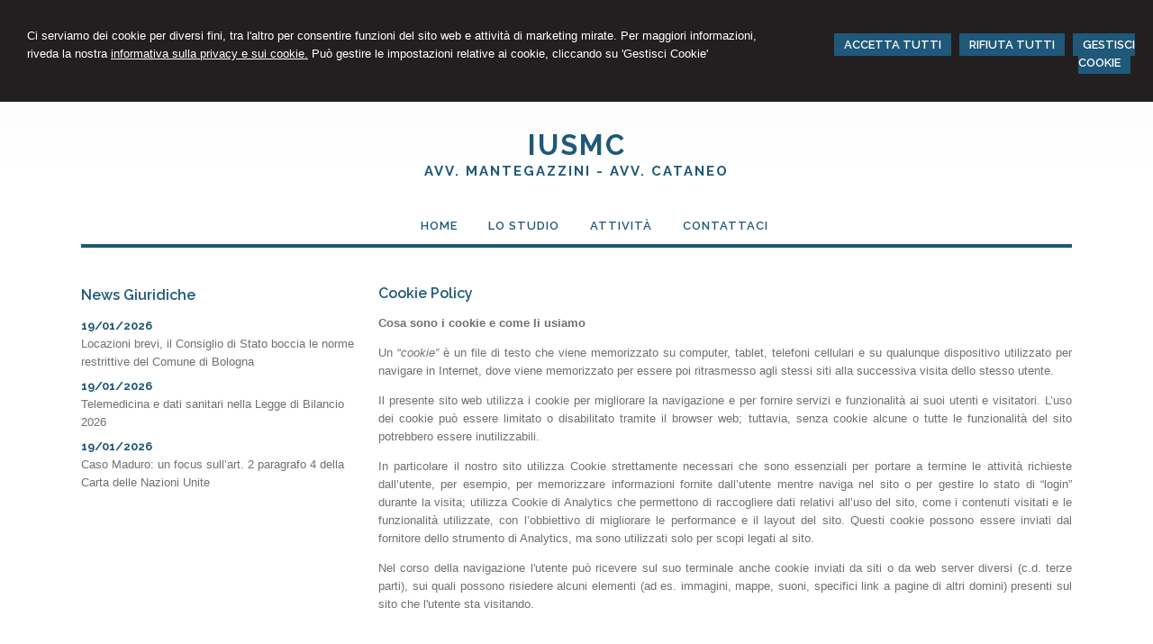

--- FILE ---
content_type: text/html; charset=utf-8
request_url: https://iusmc.it/cookie-policy/
body_size: 8088
content:


<!DOCTYPE html PUBLIC "-//W3C//DTD XHTML 1.0 Transitional//EN" "http://www.w3.org/TR/xhtml1/DTD/xhtml1-transitional.dtd">
<html lang="it" xml:lang="it" xmlns="http://www.w3.org/1999/xhtml">

<head>


    <meta http-equiv="Content-Type" content="text/html; charset=utf-8" />
<meta name="author" content="AvvocatoMyWeb" />
<meta name="copyright" content="www.avvocatomyweb.it" />
<meta http-equiv="content-language" content="IT" />
<meta name="ROBOTS" content="INDEX,FOLLOW" />
<meta name="revisit-after" content="7 days" />
<meta name="google" content="notranslate" />
<meta content="Edge" http-equiv="X-UA-Compatible" />
<meta name="viewport" content="width=device-width" />
<meta name="viewport" content="initial-scale=1.0" />
<meta property="og:type" content="website"/>
<meta name="twitter:card" content="site"/>
<meta name="og:site_name" content="Studio Legale Giuseppe Mantegazzini"/>
<meta name="description" content="Studio Legale Giuseppe Mantegazzini ha sede in Abbiategrasso. Richiedi subito una consulenza!"/>
<meta property="og:description" content="Studio Legale Giuseppe Mantegazzini ha sede in Abbiategrasso. Richiedi subito una consulenza!"/>
<meta name="twitter:description" content="Studio Legale Giuseppe Mantegazzini ha sede in Abbiategrasso. Richiedi subito una consulenza!"/>
<base href="https://iusmc.it"/>
<meta property="og:url" content=" http://www.iusmc.it/cookie-policy/"/>
<meta name=" twitter:site" content=" http://www.iusmc.it/cookie-policy/"/>
<title>Cookie Policy</title>
<meta property="og:title" content="Cookie Policy"/>
<meta name=" twitter:title" content="Cookie Policy"/>
<link type="text/css" href="https://www.avvocatomyweb.it/csstemplate2.0/Aequilibrium/stile.css" rel="stylesheet" />
<link type="text/css" href="https://www.avvocatomyweb.it/csstemplate2.0/Aequilibrium/responsive.css" rel="stylesheet" />
<link rel="stylesheet" href="https://www.avvocatomyweb.it/utility/fontawesome/css/all.min.css" />
<link rel="stylesheet" href="https://www.avvocatomyweb.it/utility/fontawesome/css/v4-font-face.min.css" />
<link rel="stylesheet" href="https://www.avvocatomyweb.it/utility/fontawesome/css/v4-shims.min.css" />
<link type = "text/css" href="https://www.avvocatomyweb.it/jsTemplate2.0/animate.css" rel="stylesheet" />
<link type = "text/css" href="https://www.avvocatomyweb.it/jsTemplate2.0/hover-min.css" rel="stylesheet" /> 
<link type = "text/css" href="https://www.avvocatomyweb.it/jsTemplate2.0/col.css" rel="stylesheet" /> 
<link type = "text/css" href="https://www.avvocatomyweb.it/jsTemplate2.0/OwlCarousel/css/owl.carousel.min.css" rel="stylesheet" /> 
<link type = "text/css" href="https://www.avvocatomyweb.it/jsTemplate2.0/OwlCarousel/css/owl.theme.default.min.css" rel="stylesheet" /> 
<link type = "text/css" href="https://www.avvocatomyweb.it/cssTemplate2.0/cookie.css" rel="stylesheet" />
<link type="text/css" href="https://www.avvocatomyweb.it/csstemplate2.0/std/flag-icon.css" rel="stylesheet" />
<link type="text/css" href="https://www.avvocatomyweb.it/jsTemplate/jquery.modal.min.css" rel="stylesheet" />
<script type="text/javascript" src="https://www.avvocatomyweb.it/jsTemplate2.0/jquery.js"></script>


    

</head>
<body class="inner-body">
    <form name="form1" method="post" action="/cookie-policy/" onsubmit="javascript:return WebForm_OnSubmit();" id="form1">
<div>
<input type="hidden" name="__EVENTTARGET" id="__EVENTTARGET" value="" />
<input type="hidden" name="__EVENTARGUMENT" id="__EVENTARGUMENT" value="" />
<input type="hidden" name="__VIEWSTATE" id="__VIEWSTATE" value="/[base64]/BcG9cuvSdnUhqg==" />
</div>

<script type="text/javascript">
//<![CDATA[
var theForm = document.forms['form1'];
if (!theForm) {
    theForm = document.form1;
}
function __doPostBack(eventTarget, eventArgument) {
    if (!theForm.onsubmit || (theForm.onsubmit() != false)) {
        theForm.__EVENTTARGET.value = eventTarget;
        theForm.__EVENTARGUMENT.value = eventArgument;
        theForm.submit();
    }
}
//]]>
</script>


<script src="/WebResource.axd?d=F73DOFn-rZifRxgqLBCochwEnmf2S9Zqf0Ot_DkAm_jle2KINg_lo8M_2ig0d70z0EcHzDMFGpHRdmjnX7ipS4xdomM1&amp;t=638901845280000000" type="text/javascript"></script>


<script src="/WebResource.axd?d=2KTk_UAw-flfyaN86oR-hWPBYO_8QIejnCYXDP-vHNIgHywAxiGuQun4DFob6U5u_6dnM_Q_Ka0XRcgpBnWHOcxM1aI1&amp;t=638901845280000000" type="text/javascript"></script>
<script type="text/javascript">
//<![CDATA[
function WebForm_OnSubmit() {
if (typeof(ValidatorOnSubmit) == "function" && ValidatorOnSubmit() == false) return false;
return true;
}
//]]>
</script>

<div>

	<input type="hidden" name="__VIEWSTATEGENERATOR" id="__VIEWSTATEGENERATOR" value="90059987" />
	<input type="hidden" name="__EVENTVALIDATION" id="__EVENTVALIDATION" value="/wEdAApf+INuluD6JngjOwLLodO9MO3Zc8Ox3i9IYX9MUqgeJsjupeWyoSihSzXM9U7QavIxt7AtdIbma0iPv1SJ8zWGaptv2pjZ7nBwvoR11shL7oPN+YZfoeeO06j8cc4foocnDhlsGfobIZb5MXzSUNKCjjB3DwhG/Vt48OmdaR7BiskAs10nNZP1YKdUrF97qrwf9nIVSTnsITUgsCbRY/vPtjSW0aNW8ZjPDTZskZ27ucpyZz8=" />
</div>
       
        <div id="ContentWrapper">
	<div class="banner_consenso_cookie"><div id="testo_banner"><p>Ci serviamo dei cookie per diversi fini, 
tra l'altro per consentire funzioni del sito web e attività di marketing mirate. Per maggiori informazioni, riveda la nostra <a href="cookie-policy/" id="lp_link">informativa sulla privacy e sui cookie.</a> 
Può gestire le impostazioni relative ai cookie, cliccando su 'Gestisci Cookie'</div><div class="pulsanti-banner"> <a class="button" onclick="AccettaTuttiCookie();" href="javascript:void(0)" title="Accetta Tutti">ACCETTA TUTTI</a>  <a class="button" onclick="RifiutaTuttiCookie();" href="javascript:void(0)" title="Rifiuta Tutti">RIFIUTA TUTTI</a>  <a class="button" onclick="GestisciCookie();" href="javascript:void(0)" title="Gestisci Cookie">GESTISCI COOKIE</a></p></div></div>


 <div id="header-wrapper">
     <div id="header">
            <div class="header-left">
                     <div class="logo">
                        <div class="txtlogo"><h1><a href="" title="Home">IUSMC</a></h1><p><a href="" title="Home">Avv. Mantegazzini - Avv. Cataneo</a></p></div>
                    </div>  
                </div>
                <div class="header-right">                    
                </div>         
            </div>
     </div>
 
            
<div id="Menu-wrapper">
    <div id="Menu">
            <!--modulo menu principale-->
                    <a class="menuresponsive" href="javascript:void(0);">
                         <img src="https://www.avvocatomyweb.it/csstemplate2.0/Aequilibrium/images/menuresponsive.png" alt="Menu" />
                      <span>Menu</span></a>
                   

                     <ul class="menu">
                     <li class="parent first"><a href="" title="Home"><span>Home</span></a></li><li class="parent"><a href="lo-studio/2" title="Lo Studio"><span>Lo Studio</span></a><ul class=" sub-menu"><li><a  href="lo-studio/lo-staff/4" title="Lo staff"><span>Lo staff</span></a></li><li><a  href="lo-studio/orari-ufficio/5" title="Orari ufficio"><span>Orari ufficio</span></a></li></ul></li><li class="parent"><a href="attivita/3" title="Attività"><span>Attività</span></a></li><li class="parent last"><a href="contattaci/1" title="Contattaci"><span>Contattaci</span></a></li>
                        </ul>    
                        
                    <!--fine menu principale-->
    </div>

</div>

        <div id="content-wrapper">
            <div id="content">
                <div id="ctl00_ContenutiPaginaInterna">
		
<div class="paginainterna">
  <div id="ctl00_ctl00_ContenutiMain">
			<h1>Cookie Policy</h1><p><strong>Cosa sono i cookie e come li usiamo</strong></p>
<p style="text-align: justify;">Un &ldquo;<em>cookie&rdquo; </em>&egrave; un file di testo che viene memorizzato su computer, tablet, telefoni cellulari e su qualunque dispositivo utilizzato per navigare in Internet, dove viene memorizzato per essere poi ritrasmesso agli stessi siti alla successiva visita dello stesso utente.</p>
<p style="text-align: justify;">Il presente sito web utilizza i cookie per migliorare la navigazione e per fornire servizi e funzionalit&agrave; ai suoi utenti e visitatori. L&rsquo;uso dei cookie pu&ograve; essere limitato o disabilitato tramite il browser web; tuttavia, senza cookie alcune o tutte le funzionalit&agrave; del sito potrebbero essere inutilizzabili.</p>
<p style="text-align: justify;">In particolare il nostro sito utilizza Cookie strettamente necessari che sono essenziali per portare a termine le attivit&agrave; richieste dall&rsquo;utente, per esempio, per memorizzare informazioni fornite dall&rsquo;utente mentre naviga nel sito o per gestire lo stato di &ldquo;login&rdquo; durante la visita; utilizza Cookie di Analytics che permettono di raccogliere dati relativi all&rsquo;uso del sito, come i contenuti visitati e le funzionalit&agrave; utilizzate, con l&rsquo;obbiettivo di migliorare le performance e il layout del sito. Questi cookie possono essere inviati dal fornitore dello strumento di Analytics, ma sono utilizzati solo per scopi legati al sito.</p>
<p style="text-align: justify;">Nel corso della navigazione l'utente pu&ograve; ricevere sul suo terminale anche cookie inviati da siti o da web server diversi (c.d. terze parti), sui quali possono risiedere alcuni elementi (ad es. immagini, mappe, suoni, specifici link a pagine di altri domini) presenti sul sito che l'utente sta visitando.</p>
<p>&nbsp;</p><p><strong>Tipi di cookie</strong></p><p>I <em>cookies </em>possono essere classificati in:</p><p>-<em>Cookies di sessione</em>: che vengono rimossi quanto l&rsquo;utente chiude il <em>browser</em> e che, pertanto, hanno una durata limitata alla tua visita;</p>
<p>-<em>Cookies permanenti</em>: che rimangono nel dispositivo utilizzato per navigare in Internet per un tempo determinato. Questi cookie hanno date di scadenza tipiche e, pertanto, la loro durata varia a seconda del cookie utilizzato.</p>
<p>-<em>Cookies proprietari</em> e <em>Cookies di terze parti</em>: a seconda che essi appartengano al titolare del sito web o ad una terza parte.</p>
<p>&nbsp;</p><p>Per il nostro sito web utilizziamo le seguenti categorie di cookie:</p>
<p>1. Cookie di sessione strettamente necessari</p>
<p>Questi cookie sono essenziali per navigare sul sito web, per esempio consentono la memorizzazione temporanea dei dati di account per l'accesso alla relativa area riservata del sito e permettono di utilizzare le diverse funzioni presenti nelle aree riservate.</p>
<p>2. Cookie di analisi (cd. <em>Analytics cookie</em>)</p>
<p>Utilizzati per raccogliere informazioni, in forma aggregata e anonima, sul numero degli utenti, su come gli stessi consultano il sito allo scopo di migliorarlo e comprendere quali parti o elementi siano maggiormente apprezzati.</p>
<p>Viene allo scopo utilizzato un cookie di terza parte, ossia Google Analytics. Questo<em>cookie</em>non &egrave; uno strumento di nostra titolarit&agrave;, per maggiori informazioni, pertanto, &egrave; possibile consultare l'informativa fornita da Google al seguente indirizzo:http://www.google.com/intl/en/analytics/privacyoverview.html&nbsp; &nbsp;</p>
<p>&nbsp;</p>
<p><strong>Questo sito non utilizza Cookie di profilazione. </strong></p>
<p style="text-align: justify;">Si tratta di cookie permanenti utilizzati per identificare (in modo anonimo e non) le preferenze dell'utente al fine di sviluppare un profilo specifico per personalizzare le offerte commerciali, per il compimento di ricerche di mercato o di vendita a distanza.</p>
<p>&nbsp;</p>
<p><strong>Cookie di Terze Parti e Social media cookie</strong></p>
<p style="text-align: justify;">Su questo sito utilizza cookies di <em>social network</em> (precisamente, cookies delle piattaforme Facebook, Twitter e LinkedIn), gestiti dalle terze parti e, pertanto, non siamo responsabili in merito ad essi.</p>
<p style="text-align: justify;">Questi cookies sono utilizzati, ad esempio, per condividere dei contenuti.</p>
<p style="text-align: justify;">La gestione delle informazioni raccolte dalle terze parti ed il tipo di trattamento di dati personali sono disciplinate dalle relative informative cui si prega di fare riferimento.</p>
<p style="text-align: justify;">Per ulteriori informazioni su come la Terza Parte utilizza i cookie, di seguito riportiamo gli indirizzi web delle diverse informative e delle modalit&agrave; per la gestione dei cookie <em>social</em>.</p>
<p>&nbsp;</p>
<p><span style="text-decoration: underline;"><em>Facebook</em></span></p>
<p>Informativa:&nbsp;<a href="https://www.facebook.com/about/privacy" target="_blank">www.facebook.com/about/privacy</a></p>

<p><span style="text-decoration: underline;"><em>LinkedIn</em></span></p>
<p>Informativa:&nbsp;<a href="https://www.linkedin.com/legal/cookie-policy" target="_blank">www.linkedin.com/legal/cookie-policy</a></p>
<p>Configurazione:&nbsp;<a href="https://www.linkedin.com/legal/cookie-policy" target="_blank">www.linkedin.com/legal/cookie-policy</a></p>
<p><span style="text-decoration: underline;"><em>Twitter</em></span></p>
<p>Informativa:&nbsp;<a href="https://support.twitter.com/articles/20170514" target="_blank">https://support.twitter.com/articles/20170514</a>&nbsp;</p>
<p>Configurazione:&nbsp;<a href="https://twitter.com/settings/security" target="_blank">https://twitter.com/settings/security</a></p>
<p>&nbsp;</p>
<p><strong>Gestione dei <em>cookies</em></strong></p>
<p style="text-align: justify;">In ogni momento, l&rsquo;utente pu&ograve; rifiutare di accettare tutti o alcuni dei <em>cookies </em>utilizzati da questo sito web semplicemente selezionando, sul proprio <em>browser</em>, le impostazioni che consentono di rifiutarli.</p>
<p style="text-align: justify;">Ogni browserha specifiche istruzioni di configurazione. Ulteriori informazioni in merito alle procedure da seguire per disabilitare i <em>cookie </em>possono essere trovati sul sito internet del fornitore del <em>browser.</em></p>
<p>Google Chrome: <a href="https://support.google.com/chrome/answer/95647?hl=it" target="_blank">https://support.google.com/chrome/answer/95647?hl=it</a>&nbsp;</p>
<p>Mozilla Firefox: <a href="http://support.mozilla.org/it/kb/Attivare%20e%20disattivare%20i%20cookie" target="_blank">http://support.mozilla.org/it/kb/Attivare%20e%20disattivare%20i%20cookie</a></p>
<p>Internet Explorer: <a href="http://windows.microsoft.com/it-it/windows7/block-enable-or-allow-cookies" target="_blank">http://windows.microsoft.com/it-it/windows7/block-enable-or-allow-cookies</a></p>
<p>Apple Safari: <a href="https://support.apple.com/it-it/HT201265" target="_blank">https://support.apple.com/it-it/HT201265</a></p>
<p style="text-align: left;">Per disabilitare soltanto l&rsquo;uso dei <em>cookie </em>di <em>Google Analytics </em>pu&ograve; utilizzare il componente aggiuntivo messo a disposizione da Google al seguente collegamento seguendo la procedura<em>&nbsp;</em>indicata da Google <a href="https://tools.google.com/dlpage/gaoptout?hl=it" target="_blank">https://tools.google.com/dlpage/gaoptout?hl=it</a></p>
<p style="text-align: justify;">Disabilitando i cookie, &egrave; ancora possibile utilizzare alcune parti del sito web, ma alcuni servizi potrebbero non essere utilizzabili.</p>
<p>&nbsp;</p>
<p><strong>Titolare del trattamento</strong></p>
<p style="text-align: justify;">Il Titolare del trattamento &egrave; Giuseppe&nbsp;Mantegazzini&nbsp;&nbsp; con sede in Via Costantino Cantù n. 28 &ndash; 20081 Abbiategrasso - Tel. 029466701 fax 0240746060 - Email: avv.mantegazzini@iusmc.it.</p>
<p>&nbsp;</p>
<p><strong>Modifiche alla cookie policy</strong></p>
<p style="text-align: justify;">Il Titolare del trattamento si riserva la facolt&agrave; di apportare delle modifiche alla presente <em>cookie policy</em>. L&rsquo;utente e/o visitatore del sito web accetta di essere vincolato a tali eventuali e future revisioni e si impegna, pertanto, a visitare periodicamente questa pagina per essere informato su eventuali variazioni.</p>
		</div>
  
</div>


	</div>
  <div id="ctl00_PanelPaginaLaterale" class="page-laterale">
		<div id="ctl00_ctl02_PanelPaginaLaterale" class="contentpaginalaterale">
			<div  class="box-laterali newsfiscali-inner"><h2>News Giuridiche</h2><div class="wrapper-news"><div class="item-news "><p class="date-cal"><span class="month">gen</span><span class="day">19</span></p><p class="date"><span>19/01/2026</span></p><p class="title"><a target="_blank" href="https://www.altalex.com/documents/news/2026/01/19/locazioni-brevi-consiglio-stato-boccia-norme-restrittive-comune-bologna" title="Locazioni brevi, il Consiglio di Stato boccia le norme restrittive del Comune di Bologna">Locazioni brevi, il Consiglio di Stato boccia le norme restrittive del Comune di Bologna</a></p><p class="descrizione">Dalla Consulta arriva la conferma: Regioni </p></div><div class="item-news "><p class="date-cal"><span class="month">gen</span><span class="day">19</span></p><p class="date"><span>19/01/2026</span></p><p class="title"><a target="_blank" href="https://www.altalex.com/documents/news/2026/01/19/telemedicina-dati-sanitari-legge-bilancio-2026" title="Telemedicina e dati sanitari nella Legge di Bilancio 2026">Telemedicina e dati sanitari nella Legge di Bilancio 2026</a></p><p class="descrizione">Il finanziamento come ''acceleratore'' </p></div><div class="item-news last "><p class="date-cal"><span class="month">gen</span><span class="day">19</span></p><p class="date"><span>19/01/2026</span></p><p class="title"><a target="_blank" href="https://www.altalex.com/documents/news/2026/01/19/caso-maduro-focus-art-2-paragrafo-4-carta-nazioni-unite" title="Caso Maduro: un focus sull’art. 2 paragrafo 4 della Carta delle Nazioni Unite">Caso Maduro: un focus sull’art. 2 paragrafo 4 della Carta delle Nazioni Unite</a></p><p class="descrizione">Cosa prevede la norma? Qual è il suo significato </p></div></div></div>
		</div>
	</div>

                   
            
            </div>
        </div>
     <!-- Footer Start here -->
        <div id="footer-wrapper">
            <div id="footer">
                      <div class="bottom">
                    
                      <div class="search">
                            <input name="ctl00$PanelSeach$TextSearch" type="text" value="Cerca nel sito" id="ctl00_PanelSeach_TextSearch" class="inputsearch" onfocus="if(this.value==&#39;Cerca nel sito&#39;) this.value=&#39;&#39;;" onblur="if(this.value==&#39;&#39;) this.value=&#39;Cerca nel sito&#39;;" />
<input type="submit" name="ctl00$PanelSeach$SearchButton" value="" onclick="javascript:WebForm_DoPostBackWithOptions(new WebForm_PostBackOptions(&quot;ctl00$PanelSeach$SearchButton&quot;, &quot;&quot;, true, &quot;searchSite&quot;, &quot;&quot;, false, false))" id="ctl00_PanelSeach_SearchButton" class="btn-search" />
<span id="ctl00_PanelSeach_ValidatorTextSearch" class="validationError" style="color:Red;visibility:hidden;"></span>


<span id="ctl00_PanelSeach_ValidatorTextSearchBlog" class="validationError" style="color:Red;visibility:hidden;"></span>
                        </div>  
                        <div class="top">

 
           
                 
  
                </div>
                                 
                  </div>
                <div class="dati-footer">
                    <p>Avv. Mantegazzini | Avv. Cataneo<br /> Via Costantino Cant&ugrave;, 28 Abbiategrasso (MI)<br />Tel 02/9466701 Fax 02/40746060</p>
<p>Via Lorenteggio, 45 Milano<br />Tel/Fax 02/48751778</p>
                </div>
            </div>
            <div id="footer-credits">
                <p class="credits">&copy; 2026 Copyright Studio Legale Giuseppe Mantegazzini. Tutti i diritti riservati  |  P.IVA 03427440965  |  <a  href="javascript:GestisciCookie()" title="Gestisci Cookie">Gestisci Cookie</a> - <a  href="sitemap/7" title="Sitemap">Sitemap</a> - <a  href="privacy/6" title="Privacy">Privacy</a> - <a  href="cookie-policy/15" title="Cookie Policy">Cookie Policy</a> - <a target="_blank" href="https://www.avvocatomyweb.it" title="Credits">Credits</a></p>

            </div>
           
        </div>
</div>
  

   
    <script type="text/javascript" src="https://www.avvocatomyweb.it/jsTemplate2.0/jquery.nivo.slider.js"></script>
<script type="text/javascript" src="https://www.avvocatomyweb.it/jsTemplate2.0/jquery-ui.js"></script>
<script type="text/javascript" src="https://www.avvocatomyweb.it/jsTemplate2.0/jquery.ui.widget.js"></script>
<script type="text/javascript" src="https://www.avvocatomyweb.it/jsTemplate2.0/jquery-ui.custom.js"></script>
<script type="text/javascript" src="https://www.avvocatomyweb.it/jsTemplate2.0/jquery.imagesloaded.min.js"></script>
<script type="text/javascript" src="https://www.avvocatomyweb.it/jsTemplate2.0/jquery-imagefill.js"></script>
<script type="text/javascript" src="https://www.avvocatomyweb.it/jsTemplate2.0/jquery.cookie.js"></script>
<script type="text/javascript" src="https://www.avvocatomyweb.it/jsTemplate2.0/jquery.appear.js"></script>
<script type="text/javascript" src="https://www.avvocatomyweb.it/jsTemplate2.0/OwlCarousel/owl.carousel.js"></script>
<script type="text/javascript" src="https://www.avvocatomyweb.it/jsTemplate2.0/OwlCarousel/owl.navigation.js"></script>
<script type="text/javascript" src="https://www.avvocatomyweb.it/jsTemplate2.0/OwlCarousel/owl.autoplay.js"></script>
<script type="text/javascript" src="https://www.avvocatomyweb.it/jsTemplate2.0/scripts.js"></script>
<script type="text/javascript" src="https://www.avvocatomyweb.it/csstemplate2.0/Aequilibrium/js/scrollpage.js"></script>
<script type="text/javascript" src="https://www.avvocatomyweb.it/csstemplate2.0/Aequilibrium/js/menu.js"></script>
<script type="text/javascript" src="https://www.avvocatomyweb.it/jsTemplate2.0/jonscroll.min.js"></script>
<script type="text/javascript" src="https://www.avvocatomyweb.it/jsTemplate2.0/CookieSitePolicy2.js"></script>
<script type="text/javascript" src="https://www.avvocatomyweb.it/jsTemplate2.0/jquery.effects.core.js"></script>
<script type="text/javascript" src="https://www.avvocatomyweb.it/jsTemplate2.0/jquery.effects.slide.js"></script>
<script type="text/javascript" src="https://www.avvocatomyweb.it/jsTemplate2.0/jquery.effects.bounce.js"></script>
<script type="text/javascript">
$(function () {
 $('.logo').hide();
 $(document).ready(function () {
 runEffect('fade', '.logo');
return false;
});
})
</script>
<script type="text/javascript">
$(function () {
 $('#content').hide();
 $(document).ready(function () {
 runEffect('fade', '#content');
return false;
});
})
</script>
 <script src="https://cdnjs.cloudflare.com/ajax/libs/jquery-modal/0.9.1/jquery.modal.min.js"></script><script type="text/javascript" src="https://www.avvocatomyweb.it/jsTemplate2.0/ValidatorForm.js"></script>


      <div class="modal" id="CookieModal">
            <div id="FormCookie">
                <h4>Cookie Policy</h4>
                <p class="mb-3">
                    Ci serviamo dei cookie per diversi fini, tra l'altro per consentire funzioni del sito web e attività di marketing mirate. Per maggiori informazioni, riveda la nostra <a href="/cookie-policy/">informativa sulla privacy e sui cookie</a>.
                </p>
                <div id="ElencoCampiCookie">
	<span disabled="disabled"><input id="CheckCoockiePolicy_0_0" type="checkbox" name="CheckCoockiePolicy_0_0" checked="checked" disabled="disabled" /><label for="CheckCoockiePolicy_0_0">Cookie e Servizi Necessari</label></span><p>Questi servizi sono necessari per il corretto funzionamento di questo sito web: <a href='https://bunny.net/gdpr/' target='_blank'>Bunny Fonts</a></p><input id="CheckCoockiePolicy_1_1" type="checkbox" name="CheckCoockiePolicy_1_1" /><label for="CheckCoockiePolicy_1_1">Google Analytics</label><p>I servizi di Google Analytics ci aiutano ad analizzare l'utilizzo del sito e ottimizzarlo per un'esperienza migliore per tutti: <a href="https://policies.google.com/privacy?hl=it-IT" target="_blank">clicca qui per maggiori informazioni</a></p><input id="CheckCoockiePolicy_2_2" type="checkbox" name="CheckCoockiePolicy_2_2" /><label for="CheckCoockiePolicy_2_2">Servizi Youtube</label><p>I servizi di Youtube aiutano il servizio ad analizzare l'utilizzo dei plugin e ottimizzarli per un'esperienza migliore per tutti: <a href="https://policies.google.com/privacy?hl=it-IT" target="_blank">clicca qui per maggiori informazioni</a></p><input id="CheckCoockiePolicy_3_3" type="checkbox" name="CheckCoockiePolicy_3_3" /><label for="CheckCoockiePolicy_3_3">Google Maps</label><p>I servizi di Google Maps aiutano il servizio ad analizzare l'utilizzo dei plugin e ottimizzarli per un'esperienza migliore per tutti: <a href="https://policies.google.com/privacy?hl=it-IT" target="_blank">clicca qui per maggiori informazioni</a></p><input id="CheckCoockiePolicy_4_4" type="checkbox" name="CheckCoockiePolicy_4_4" /><label for="CheckCoockiePolicy_4_4">Facebook Plugin</label><p>Il sito utilizza dei Social Plugins Facebook di diversi social network. Il social network trasmette il contenuto del plugin direttamente al tuo browser, dopodichè è collegato al sito web. Attraverso l'inclusione del plugin il social network riceve l'informazione che hai aperto la rispettiva pagina del nostro sito web: <a href="https://it-it.facebook.com/business/help/471978536642445?id=1205376682832142" target="_blank">clicca qui per maggiori informazioni</a>.</p><input id="CheckCoockiePolicy_6_6" type="checkbox" name="CheckCoockiePolicy_6_6" /><label for="CheckCoockiePolicy_6_6">Twitter Plugin</label><p>Il sito utilizza dei Social Plugins Twitter di diversi social network. Il social network trasmette il contenuto del plugin direttamente al tuo browser, dopodichè è collegato al sito web. Attraverso l'inclusione del plugin il social network riceve l'informazione che hai aperto la rispettiva pagina del nostro sito web: <a href="https://help.twitter.com/en/rules-and-policies/twitter-cookies" target="_blank">clicca qui per maggiori informazioni</a>.</p><input id="CheckCoockiePolicy_8_8" type="checkbox" name="CheckCoockiePolicy_8_8" /><label for="CheckCoockiePolicy_8_8">Linkedin Plugin</label><p>Il sito utilizza dei Social Plugins Linkedin di diversi social network. Il social network trasmette il contenuto del plugin direttamente al tuo browser, dopodichè è collegato al sito web. Attraverso l'inclusione del plugin il social network riceve l'informazione che hai aperto la rispettiva pagina del nostro sito web: <a href="https://privacy.linkedin.com/it-it/gdpr?lr=1" target="_blank">clicca qui per maggiori informazioni</a>.</p>
</div>
                <div class="my-16">
                    <button type="button" onclick="AccettaTuttiCookie()" class="button">Accetta tutti</button>
                    <button type="button" onclick="RifiutaTuttiCookie()" style="margin-right: 20px;" class="button">Rifiuta tutti</button>
                    <button type="button" onclick="SelezionaCookie()" class="button" style="margin-right: 20px;">Salva scelta</button>
                </div>
            </div>
        </div>
          
<script type="text/javascript">
//<![CDATA[
var Page_Validators =  new Array(document.getElementById("ctl00_PanelSeach_ValidatorTextSearch"), document.getElementById("ctl00_PanelSeach_ValidatorTextSearchBlog"));
//]]>
</script>

<script type="text/javascript">
//<![CDATA[
var ctl00_PanelSeach_ValidatorTextSearch = document.all ? document.all["ctl00_PanelSeach_ValidatorTextSearch"] : document.getElementById("ctl00_PanelSeach_ValidatorTextSearch");
ctl00_PanelSeach_ValidatorTextSearch.controltovalidate = "ctl00_PanelSeach_TextSearch";
ctl00_PanelSeach_ValidatorTextSearch.focusOnError = "t";
ctl00_PanelSeach_ValidatorTextSearch.validationGroup = "searchSite";
ctl00_PanelSeach_ValidatorTextSearch.evaluationfunction = "RequiredFieldValidatorEvaluateIsValid";
ctl00_PanelSeach_ValidatorTextSearch.initialvalue = "Cerca nel sito";
var ctl00_PanelSeach_ValidatorTextSearchBlog = document.all ? document.all["ctl00_PanelSeach_ValidatorTextSearchBlog"] : document.getElementById("ctl00_PanelSeach_ValidatorTextSearchBlog");
ctl00_PanelSeach_ValidatorTextSearchBlog.controltovalidate = "ctl00_PanelSeach_TextSearchBlog";
ctl00_PanelSeach_ValidatorTextSearchBlog.focusOnError = "t";
ctl00_PanelSeach_ValidatorTextSearchBlog.enabled = "False";
ctl00_PanelSeach_ValidatorTextSearchBlog.validationGroup = "searchSiteBlog";
ctl00_PanelSeach_ValidatorTextSearchBlog.evaluationfunction = "RequiredFieldValidatorEvaluateIsValid";
ctl00_PanelSeach_ValidatorTextSearchBlog.initialvalue = "";
//]]>
</script>


<script type="text/javascript">
//<![CDATA[

var Page_ValidationActive = false;
if (typeof(ValidatorOnLoad) == "function") {
    ValidatorOnLoad();
}

function ValidatorOnSubmit() {
    if (Page_ValidationActive) {
        return ValidatorCommonOnSubmit();
    }
    else {
        return true;
    }
}
        //]]>
</script>
</form>
</body>
</html>
